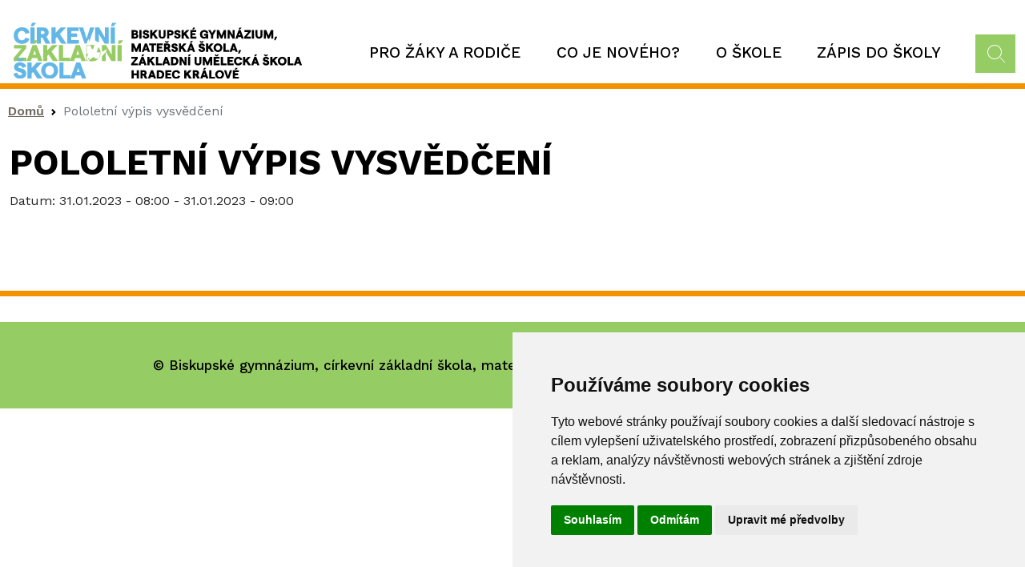

--- FILE ---
content_type: text/html; charset=UTF-8
request_url: https://www.czshk.cz/kalendar/pololetni-vypis-vysvedceni-2
body_size: 4194
content:
<!doctype html><html lang="cs" dir="ltr" style="--color--primary-hue:202;--color--primary-saturation:79%;--color--primary-lightness:50"><head><script>(function(w,d,s,l,i){w[l]=w[l]||[];w[l].push({'gtm.start':new Date().getTime(),event:'gtm.js'});var f=d.getElementsByTagName(s)[0],j=d.createElement(s),dl=l!='dataLayer'?'&l='+l:'';j.async=true;j.src='https://www.googletagmanager.com/gtm.js?id='+i+dl;f.parentNode.insertBefore(j,f);})(window,document,'script','dataLayer','GTM-5CD2HZ2');</script><meta charset="utf-8" /><meta name="description" content="" /><link rel="canonical" href="https://www.czshk.cz/kalendar/pololetni-vypis-vysvedceni-2" /><meta name="Generator" content="Drupal 10 (https://www.drupal.org)" /><meta name="MobileOptimized" content="width" /><meta name="HandheldFriendly" content="true" /><meta name="viewport" content="width=device-width, initial-scale=1.0" /><link rel="icon" href="/themes/czshk/favicon.ico" type="image/vnd.microsoft.icon" /><title>Pololetní výpis vysvědčení | Církevní základní škola v Hradci Králové</title><meta http-equiv="X-UA-Compatible" content="IE=edge" /><link rel="stylesheet" media="all" href="/sites/default/files/css/css_GV2BBm9vynpmM3zLC2AFBowGXfKCEZqGRXyQnVQW45w.css?delta=0&amp;language=cs&amp;theme=czshk&amp;include=eJxLrirOyNZPz8lPSszRLS6pzMnMS9cpriwuSc3VT0osTgUA0JcMlg" /><link rel="stylesheet" media="all" href="/sites/default/files/css/css_xuEHaWZkskVvMgfdoU1NN3Sm2FDlsfKYLr4S2aMLY4I.css?delta=1&amp;language=cs&amp;theme=czshk&amp;include=eJxLrirOyNZPz8lPSszRLS6pzMnMS9cpriwuSc3VT0osTgUA0JcMlg" /><script type="text/javascript" src="//www.freeprivacypolicy.com/public/cookie-consent/4.0.0/cookie-consent.js" charset="UTF-8"></script><script type="text/javascript" charset="UTF-8">document.addEventListener('DOMContentLoaded', function () { cookieconsent.run({"notice_banner_type":"simple","consent_type":"express","palette":"light","language":"cs","page_load_consent_levels":["strictly-necessary"],"notice_banner_reject_button_hide":false,"preferences_center_close_button_hide":false,"page_refresh_confirmation_buttons":false,"website_privacy_policy_url":""}); });</script><noscript>Cookie Consent by <a href="https://www.freeprivacypolicy.com/" rel="nofollow noopener">Free Privacy Policy Generator website</a></noscript><script type="text/plain" cookie-consent="tracking"></script></head><body class="path-node page-node-type-akce" id="akce"><noscript><iframe src="https://www.googletagmanager.com/ns.html?id=GTM-5CD2HZ2" height="0" width="0" style="display:none;visibility:hidden"></iframe></noscript><div class="container-all"><div class="dialog-off-canvas-main-canvas" data-off-canvas-main-canvas><div id="node-1594"><header id="header" class="site-header content-header clearfix" data-drupal-selector="site-header" role="banner"><div class="layout-container"><div class="container"><div class="row"><div class="col-xl-4 col-md-6 col-10"><div class="region region-header"><div id="block-czshk-site-branding" class="site-branding block block-system block-system-branding-block"><div id="block-bisgymbb-site-branding"> <a href="/" rel="home" class="site-logo"> <img src="/themes/czshk/logo.svg" alt="Domů" /> </a><div class="site-name"> <a href="/" title="Domů" rel="home">Církevní základní škola v Hradci Králové</a></div></div></div></div></div><div class="col-xl-8 col-md-6 col-2" id="region-menu"><div id="site-header__inner" class="site-header__inner" data-drupal-selector="site-header-inner"><div class="site-header__inner__container"><div id="header-nav" class="header-nav" data-drupal-selector="header-nav"><nav class="navbar navbar-expand-lg navbar-dark bg-menu" id="main_navbar"> <button class="navbar-toggler" type="button" data-bs-toggle="collapse" data-bs-target="#navbarSupportedContent" aria-controls="navbarSupportedContent" aria-expanded="false" aria-label="Toggle navigation" ><span class="navbar-toggler-icon"></span></button><div class="collapse navbar-collapse" id="navbarSupportedContent"><ul class="navbar-nav"><li class="nav-item dropdown"><a href="/pro-zaky-rodice" class="nav-link dropdown-toggle" data-bs-toggle="dropdown" data-drupal-link-system-path="node/3">Pro žáky a rodiče</a><ul class="dropdown-menu nav-item-menu--level-2" id="primary-menu-item-1"><li class="nav-item"><a href="https://czshk.bakalari.cz/next/zmeny.aspx" class="nav-link">Změny v rozvrhu</a></li><li class="nav-item"><a href="/pro-zaky-rodice/rozvrhy" class="nav-link" data-drupal-link-system-path="node/7">Rozvrhy</a></li><li class="nav-item"><a href="/pro-zaky-rodice/formulare-dokumenty" class="nav-link" data-drupal-link-system-path="node/2788">Formuláře a dokumenty</a></li><li class="nav-item"><a href="/pro-zaky-rodice/skolni-poradenske-pracoviste" class="nav-link" data-drupal-link-system-path="node/29">Školní poradenské pracoviště</a></li><li class="nav-item"><a href="/pro-zaky-rodice/skolni-druzina" class="nav-link" data-drupal-link-system-path="node/10">Školní družina</a></li><li class="nav-item"><a href="/pro-zaky-rodice/skolni-klub" class="nav-link" data-drupal-link-system-path="node/11">Školní klub</a></li><li class="nav-item"><a href="/pro-zaky-rodice/volnocasove-aktivity" class="nav-link" data-drupal-link-system-path="node/27">Volnočasové aktivity</a></li><li class="nav-item"><a href="/pro-zaky-rodice/jidelna" class="nav-link" data-drupal-link-system-path="node/12">Jídelna</a></li><li class="nav-item"><a href="/pro-studenty-rodice/fotogalerie" class="nav-link" data-drupal-link-system-path="pro-studenty-rodice/fotogalerie">Fotogalerie</a></li><li class="nav-item"><a href="https://czshk.bakalari.cz/" class="nav-link">Bakaláři</a></li><li class="nav-item"><a href="https://login.microsoftonline.com/" class="nav-link">Školní e-mail</a></li><li class="nav-item"><a href="http://www.czshk.cz/#kalendar" class="nav-link">Kalendář</a></li><li class="nav-item"><a href="/pro-zaky-rodice/schranka-duvery" class="nav-link" data-drupal-link-system-path="node/32">Schránka důvěry</a></li></ul></li><li class="nav-item"><a href="/co-je-noveho" class="nav-link" data-drupal-link-system-path="co-je-noveho">Co je nového?</a></li><li class="nav-item dropdown"><a href="/o-skole" class="nav-link dropdown-toggle" data-bs-toggle="dropdown" data-drupal-link-system-path="node/2779">O škole</a><ul class="dropdown-menu nav-item-menu--level-2" id="primary-menu-item-123"><li class="nav-item"><a href="/o-skole/historie-skoly" class="nav-link" data-drupal-link-system-path="node/13">Historie školy</a></li><li class="nav-item"><a href="/o-skole/adresa-fakturacni-udaje" class="nav-link" data-drupal-link-system-path="node/14">Adresa a fakturační údaje</a></li><li class="nav-item"><a href="/o-skole/duchovni-zivot" class="nav-link" data-drupal-link-system-path="node/15">Duchovní život</a></li><li class="nav-item"><a href="/o-skole/skolni-parlament" class="nav-link" data-drupal-link-system-path="node/17">Školní parlament</a></li><li class="nav-item"><a href="/o-skole/skolni-zpravodaj" class="nav-link" data-drupal-link-system-path="node/16">Školní zpravodaj</a></li><li class="nav-item"><a href="/o-skole/pedagogicky-sbor" class="nav-link" data-drupal-link-system-path="node/18">Pedagogický sbor</a></li><li class="nav-item"><a href="/o-skole/nepedagogicti-pracovnici" class="nav-link" data-drupal-link-system-path="node/19">Nepedagogičtí pracovníci</a></li><li class="nav-item"><a href="/o-skole/nase-projekty" class="nav-link" data-drupal-link-system-path="node/28">Naše projekty</a></li><li class="nav-item"><a href="/o-skole/pro-darce-sponzory" class="nav-link" data-drupal-link-system-path="node/26">Pro dárce a sponzory</a></li><li class="nav-item"><a href="http://www.bisgymbb.cz/" class="nav-link">Biskupské gymnázium</a></li><li class="nav-item"><a href="http://www.czus.cz/" class="nav-link">Základní umělecká škola</a></li><li class="nav-item"><a href="http://www.cmshk.cz/" class="nav-link">Mateřská škola</a></li><li class="nav-item"><a href="/o-skole/prohlaseni-o-pristupnosti" class="nav-link" data-drupal-link-system-path="node/31">Prohlášení o přístupnosti</a></li></ul></li><li class="nav-item dropdown"><a href="/zapis-do-skoly" class="nav-link dropdown-toggle" data-bs-toggle="dropdown" data-drupal-link-system-path="node/5">Zápis do školy</a><ul class="dropdown-menu nav-item-menu--level-2" id="primary-menu-item-1234"><li class="nav-item"><a href="/zapis-do-skoly/zapis-2024" class="nav-link" data-drupal-link-system-path="node/23">Zápis 2026</a></li><li class="nav-item"><a href="/zapis-do-skoly/zadost-o-zapis-do-1-tridy" class="nav-link" data-drupal-link-system-path="node/24">Žádost o zápis do 1. třídy</a></li></ul></li></ul></div> </nav><div id="block-vyhledavanihlavicka"><div class="text-content"><div id="vyhledavanihlavicka"><form action="/vyhledavani" method="get" id="formSearchApi"><p><input id="inputSubmitSearchApi" type="text" name="search_api_fulltext" placeholder="Co hledáte?"> <input type="hidden" name="type" value="All"> <button class="search" id="submitSearchApi"></button></p></form></div></div></div></div></div></div></div></div></div></div></header><section id="content"><div class="container"><div class="row"><div class="col-xl-12 col-md-12 col-sm-12 breadcrumb"><div class="region region--breadcrumb"><div id="block-czshk-breadcrumbs" class="block block-system block-system-breadcrumb-block"><div class="block__content"> <nav class="breadcrumb" role="navigation" style="--bs-breadcrumb-divider: url(&#34;data:image/svg+xml,%3Csvg xmlns='http://www.w3.org/2000/svg' width='8' height='8'%3E%3Cpath d='M2.5 0L1 1.5 3.5 4 1 6.5 2.5 8l4-4-4-4z' fill='currentColor'/%3E%3C/svg%3E&#34;);" aria-label="breadcrumb"><h2 id="system-breadcrumb" class="visually-hidden">Drobečková navigace</h2><ol class="breadcrumb"><li class="breadcrumb-item"><a href="/" class="breadcrumb__link">Domů</a></li><li class="breadcrumb-item active" aria-current="page">Pololetní výpis vysvědčení</li></ol></nav></div></div></div></div></div><div class="row"><div class="col-xl-12 col-md-12 col-sm-12"><div class="region region--highlighted"><div data-drupal-messages-fallback class="hidden"></div></div></div></div><div class="row"><div id="mainContent" class="col-xl-12 col-md-12 col-sm-12"><div class="region region--content grid-full layout--pass--content-medium" id="contentText"><div id="block-czshk-page-title" class="block block-core block-page-title-block"><div class="block__content"><h1 class="title page-title">Pololetní výpis vysvědčení</h1></div></div><div id="block-czshk-content" class="block block-system block-system-main-block"><div class="block__content"> <section id="node-1594" class="node node-akce node--type-akce"><div class="row" id="mainContentNode"><div class="col-xl-12 col-md-12 col-sm-12"><div class="datum-akce"><span class="datum-title">Datum:</span> <span class="datum"><div><time datetime="2023-01-31T07:00:00Z">31.01.2023 - 08:00</time> - <time datetime="2023-01-31T08:00:00Z">31.01.2023 - 09:00</time></div> </span></div><div class="popis"><div class="text-content"><p><br><br></p></div></div></div></div></section></div></div></div></div></div></div></section><footer class="last"><div class="container"><div class="region region--footer-left"><div id="block-czshk-copyright" class="block block-block-content block-block-content8b8777d0-cbaf-4222-b12d-0cea44cd5fa2"><div class="block__content"><div class="text-content"><p>© Biskupské gymnázium, církevní základní škola, mateřská škola a základní umělecká škola Hradec Králové</p></div></div></div></div></div></footer></div></div></div><script type="application/json" data-drupal-selector="drupal-settings-json">{"path":{"baseUrl":"\/","pathPrefix":"","currentPath":"node\/1594","currentPathIsAdmin":false,"isFront":false,"currentLanguage":"cs"},"pluralDelimiter":"\u0003","suppressDeprecationErrors":true,"user":{"uid":0,"permissionsHash":"4249fe98bda1b27284e25c8720a9a89062391dc54834cd3978151bad0a345f81"}}</script><script src="/sites/default/files/js/js_hWwtpwyyPWpTC2xpD-ciA-3-5KbSHSphvJYi9H8TPIo.js?scope=footer&amp;delta=0&amp;language=cs&amp;theme=czshk&amp;include=eJxLrirOyNZPz8lPSszRLS6pzMnMSwcAUzsH-w"></script></body></html>

--- FILE ---
content_type: image/svg+xml
request_url: https://www.czshk.cz/themes/czshk/logo.svg
body_size: 17185
content:
<?xml version="1.0" encoding="utf-8"?>
<!-- Generator: Adobe Illustrator 16.0.0, SVG Export Plug-In . SVG Version: 6.00 Build 0)  -->
<!DOCTYPE svg PUBLIC "-//W3C//DTD SVG 1.1//EN" "http://www.w3.org/Graphics/SVG/1.1/DTD/svg11.dtd">
<svg version="1.1" id="Layer_1" xmlns="http://www.w3.org/2000/svg" xmlns:xlink="http://www.w3.org/1999/xlink" x="0px" y="0px"
	 width="600px" height="116.726px" viewBox="0 0 600 116.726" enable-background="new 0 0 600 116.726" xml:space="preserve">
<path d="M460.308,98.233h2.888l3.113-3.713h-4.646L460.308,98.233z M455.966,117.218h12.653v-3.813h-8.162v-3.519h6.203v-3.813
	h-6.203v-2.614h7.886v-3.814h-12.377V117.218z M443.886,117.218h4.244l6.201-17.574h-4.545l-3.791,12.152l-3.739-12.152h-4.57
	L443.886,117.218z M428.569,113.605c-2.738,0-4.672-2.211-4.672-5.175c0-2.963,1.934-5.175,4.672-5.175
	c2.714,0,4.647,2.212,4.647,5.175C433.216,111.395,431.283,113.605,428.569,113.605 M428.594,117.42
	c5.225,0,9.089-3.814,9.089-8.989s-3.864-8.987-9.089-8.987c-5.275,0-9.164,3.813-9.164,8.987S423.319,117.42,428.594,117.42
	 M406.799,117.218h12.125v-3.813h-7.635V99.644h-4.49V117.218z M388.042,117.218h4.645l1.154-3.339h5.8l1.154,3.339h4.62
	l-6.553-17.574h-4.27L388.042,117.218z M394.768,98.233h2.889l3.113-3.713h-4.645L394.768,98.233z M396.727,105.494l1.633,4.67
	h-3.24L396.727,105.494z M379.048,106.826h-1.859v-3.368h1.859c1.383,0,2.137,0.628,2.137,1.683S380.431,106.826,379.048,106.826
	 M372.698,117.218h4.491v-6.578h1.684l3.543,6.578h5.245l-4.342-7.583c1.479-1.003,2.333-2.659,2.333-4.494
	c0-3.338-2.283-5.497-5.8-5.497h-7.154V117.218z M359.21,117.218v-5.648l1.507-1.581l4.669,7.229h5.676l-7.231-10.495l6.704-7.079
	h-5.852l-5.473,5.951v-5.951h-4.493v17.574H359.21z M338.217,117.42c4.243,0,7.256-2.084,8.086-5.623l-4.546-1.03
	c-0.325,1.708-1.707,2.839-3.565,2.839c-2.411,0-4.419-1.759-4.419-5.175c0-3.415,2.034-5.175,4.419-5.175
	c1.832,0,3.34,1.282,3.716,3.241l4.446-0.905c-0.429-3.715-3.566-6.148-8.137-6.148c-4.771,0-8.937,3.11-8.937,8.987
	C329.281,114.309,333.346,117.42,338.217,117.42 M315.645,117.218h12.653v-3.813h-8.161v-3.519h6.203v-3.813h-6.203v-2.614h7.885
	v-3.814h-12.377V117.218z M303.639,113.404h-1.306v-9.946h1.306c2.663,0,5.252,1.13,5.252,4.973S306.302,113.404,303.639,113.404
	 M297.941,117.218h6.225c4.8,0,9.215-2.633,9.215-8.787c0-6.153-4.415-8.787-9.215-8.787h-6.225V117.218z M279.184,117.218h4.644
	l1.156-3.339h5.799l1.154,3.339h4.62l-6.553-17.574h-4.267L279.184,117.218z M287.871,105.494l1.632,4.67h-3.238L287.871,105.494z
	 M270.192,106.826h-1.859v-3.368h1.859c1.382,0,2.137,0.628,2.137,1.683S271.574,106.826,270.192,106.826 M263.84,117.218h4.492
	v-6.578h1.684l3.542,6.578h5.246l-4.342-7.583c1.481-1.003,2.334-2.659,2.334-4.494c0-3.338-2.284-5.497-5.799-5.497h-7.156V117.218
	z M256.282,99.644v6.68h-6.331v-6.68h-4.492v17.574h4.492v-7.081h6.331v7.081h4.493V99.644H256.282z"/>
<path d="M582.625,89.345h4.646l1.154-3.341h5.8l1.155,3.341H600l-6.552-17.575h-4.269L582.625,89.345z M591.313,77.622l1.632,4.669
	h-3.238L591.313,77.622z M570.12,89.345h12.127v-3.813h-7.634V71.77h-4.493V89.345z M558.745,85.732
	c-2.739,0-4.673-2.211-4.673-5.175c0-2.965,1.934-5.176,4.673-5.176c2.712,0,4.647,2.211,4.647,5.176
	C563.392,83.521,561.457,85.732,558.745,85.732 M558.769,89.546c5.225,0,9.089-3.813,9.089-8.988c0-5.176-3.864-8.989-9.089-8.989
	c-5.274,0-9.164,3.813-9.164,8.989C549.605,85.732,553.495,89.546,558.769,89.546 M538.428,89.345v-5.649l1.506-1.581l4.671,7.23
	h5.675l-7.232-10.494l6.705-7.081h-5.851l-5.474,5.95v-5.95h-4.492v17.575H538.428z M523.009,70.361h3.644l2.813-3.713h-2.888
	l-1.734,1.655l-1.732-1.655h-2.887L523.009,70.361z M524.895,89.546c4.118,0,6.879-2.184,6.879-5.446c0-7.209-8.74-5.1-8.74-7.512
	c0-0.778,0.705-1.256,1.835-1.256c1.483,0,2.539,0.98,2.89,2.461l4.016-1.683c-0.653-2.71-3.463-4.542-6.905-4.542
	c-3.439,0-6.301,2.133-6.301,5.045c0,6.531,8.713,4.724,8.713,7.611c0,0.929-0.879,1.557-2.187,1.557
	c-1.558,0-2.988-1.229-3.164-3.013l-3.864,1.129C518.317,87.086,521.352,89.546,524.895,89.546 M493.984,89.345h4.645l1.155-3.341
	h5.8l1.154,3.341h4.619l-6.552-17.575h-4.268L493.984,89.345z M500.713,70.361h2.887l3.112-3.713h-4.645L500.713,70.361z
	 M502.671,77.622l1.631,4.669h-3.237L502.671,77.622z M481.927,89.345v-5.649l1.507-1.581l4.672,7.23h5.675l-7.232-10.494
	l6.705-7.081h-5.851l-5.476,5.95v-5.95h-4.491v17.575H481.927z M467.413,89.546c4.244,0,7.258-2.083,8.086-5.622l-4.544-1.029
	c-0.328,1.707-1.709,2.838-3.566,2.838c-2.41,0-4.42-1.759-4.42-5.175c0-3.417,2.033-5.176,4.42-5.176
	c1.833,0,3.339,1.282,3.716,3.24l4.444-0.904c-0.426-3.715-3.564-6.149-8.136-6.149c-4.771,0-8.936,3.112-8.936,8.989
	C458.477,86.434,462.542,89.546,467.413,89.546 M444.842,89.345h12.652v-3.813h-8.162v-3.519h6.203v-3.814h-6.203v-2.615h7.886
	V71.77h-12.376V89.345z M430.955,89.345h12.126v-3.813h-7.634V71.77h-4.492V89.345z M420.531,70.361h3.642l2.812-3.713h-2.887
	l-1.733,1.655l-1.731-1.655h-2.887L420.531,70.361z M416.064,89.345h12.653v-3.813h-8.161v-3.519h6.202v-3.814h-6.202v-2.615h7.884
	V71.77h-12.376V89.345z M393.64,89.345h4.115v-9.29l4.019,9.29h3.164l3.994-9.29v9.29h4.115V71.77h-4.844l-4.847,11.248
	l-4.849-11.248h-4.868V89.345z M383.468,89.546c4.22,0,7.155-2.184,7.155-6.878V71.77h-4.115v10.849c0,2.21-1.306,3.063-3.04,3.063
	c-1.758,0-3.04-0.854-3.04-3.063V71.77h-4.141v10.898C376.288,87.362,379.25,89.546,383.468,89.546 M363.081,70.361h2.885
	l3.113-3.713h-4.645L363.081,70.361z M362.803,89.345h4.492V71.77h-4.492V89.345z M345.075,89.345h4.141V78.851l6.205,10.494h4.367
	V71.77h-4.141v10.494l-6.206-10.494h-4.366V89.345z M333.071,85.531h-1.308v-9.948h1.308c2.662,0,5.25,1.132,5.25,4.975
	S335.733,85.531,333.071,85.531 M327.372,89.345h6.226c4.799,0,9.215-2.634,9.215-8.787c0-6.154-4.416-8.788-9.215-8.788h-6.226
	V89.345z M308.615,89.345h4.645l1.155-3.341h5.8l1.153,3.341h4.62l-6.554-17.575h-4.268L308.615,89.345z M317.3,77.622l1.633,4.669
	h-3.24L317.3,77.622z M296.108,89.345h12.126v-3.813H300.6V71.77h-4.492V89.345z M282.671,89.345v-5.649l1.506-1.581l4.67,7.23
	h5.675l-7.232-10.494l6.706-7.081h-5.851l-5.474,5.95v-5.95h-4.493v17.575H282.671z M259.421,89.345h4.645l1.155-3.341h5.8
	l1.155,3.341h4.619l-6.551-17.575h-4.269L259.421,89.345z M266.15,70.361h2.887l3.113-3.713h-4.645L266.15,70.361z M268.107,77.622
	l1.632,4.669h-3.239L268.107,77.622z M244.631,89.345h13.783v-3.813h-8.586l8.51-10.248V71.77h-13.332v3.813h8.21l-8.585,10.249
	V89.345z"/>
<path d="M467.015,65.062h2.659l3.815-7.581h-4.643L467.015,65.062z M449.009,61.471h4.646l1.154-3.34h5.8l1.155,3.34h4.619
	l-6.552-17.574h-4.27L449.009,61.471z M457.698,49.748l1.631,4.67h-3.239L457.698,49.748z M436.504,61.471h12.126v-3.814h-7.635
	v-13.76h-4.491V61.471z M425.127,57.858c-2.737,0-4.671-2.211-4.671-5.174c0-2.964,1.934-5.175,4.671-5.175
	c2.713,0,4.647,2.211,4.647,5.175C429.775,55.647,427.84,57.858,425.127,57.858 M425.153,61.671c5.225,0,9.089-3.813,9.089-8.987
	c0-5.175-3.864-8.989-9.089-8.989c-5.274,0-9.163,3.814-9.163,8.989C415.99,57.858,419.878,61.671,425.153,61.671 M404.811,61.471
	v-5.648l1.507-1.582l4.672,7.23h5.675l-7.232-10.494l6.704-7.08h-5.851l-5.475,5.95v-5.95h-4.491v17.574H404.811z M389.393,42.487
	h3.645l2.811-3.714h-2.887l-1.734,1.656l-1.734-1.656h-2.885L389.393,42.487z M391.277,61.671c4.12,0,6.88-2.182,6.88-5.446
	c0-7.208-8.738-5.098-8.738-7.511c0-0.778,0.704-1.256,1.835-1.256c1.481,0,2.538,0.98,2.89,2.461l4.014-1.683
	c-0.651-2.71-3.463-4.542-6.903-4.542c-3.441,0-6.302,2.133-6.302,5.045c0,6.53,8.714,4.722,8.714,7.611
	c0,0.929-0.88,1.557-2.187,1.557c-1.558,0-2.988-1.231-3.164-3.014l-3.866,1.129C384.7,59.213,387.737,61.671,391.277,61.671
	 M360.368,61.471h4.646l1.154-3.34h5.8l1.155,3.34h4.619l-6.554-17.574h-4.268L360.368,61.471z M367.096,42.487h2.887l3.114-3.714
	h-4.646L367.096,42.487z M369.055,49.748l1.631,4.67h-3.238L369.055,49.748z M348.312,61.471v-5.648l1.507-1.582l4.669,7.23h5.677
	l-7.232-10.494l6.705-7.08h-5.852l-5.474,5.95v-5.95h-4.492v17.574H348.312z M334.778,61.671c4.118,0,6.879-2.182,6.879-5.446
	c0-7.208-8.738-5.098-8.738-7.511c0-0.778,0.703-1.256,1.834-1.256c1.483,0,2.538,0.98,2.89,2.461l4.015-1.683
	c-0.651-2.71-3.462-4.542-6.904-4.542c-3.44,0-6.302,2.133-6.302,5.045c0,6.53,8.716,4.722,8.716,7.611
	c0,0.929-0.88,1.557-2.188,1.557c-1.557,0-2.988-1.231-3.164-3.014l-3.865,1.129C328.201,59.213,331.238,61.671,334.778,61.671
	 M316.973,42.487h3.644l2.813-3.714h-2.889l-1.734,1.656l-1.731-1.656h-2.887L316.973,42.487z M319.235,51.079h-1.86V47.71h1.86
	c1.382,0,2.136,0.628,2.136,1.683C321.371,50.45,320.617,51.079,319.235,51.079 M312.883,61.471h4.491v-6.579h1.684l3.542,6.579
	h5.246l-4.342-7.582c1.479-1.004,2.332-2.661,2.332-4.495c0-3.34-2.282-5.497-5.798-5.497h-7.155V61.471z M297.942,61.471h12.652
	v-3.814h-8.16v-3.518h6.202v-3.814h-6.202V47.71h7.884v-3.814h-12.376V61.471z M287.094,61.471h4.491V47.71h5.023v-3.814h-14.537
	v3.814h5.022V61.471z M266.503,61.471h4.644l1.156-3.34h5.799l1.154,3.34h4.62l-6.553-17.574h-4.269L266.503,61.471z
	 M275.189,49.748l1.632,4.67h-3.239L275.189,49.748z M245.459,61.471h4.115v-9.29l4.019,9.29h3.165l3.994-9.29v9.29h4.115V43.896
	h-4.844l-4.848,11.248l-4.849-11.248h-4.868V61.471z"/>
<path d="M542.046,37.188h2.661l3.814-7.58h-4.644L542.046,37.188z M520.626,33.597h4.114v-9.29l4.019,9.29h3.166l3.994-9.29v9.29
	h4.115V16.022h-4.845l-4.847,11.248l-4.849-11.248h-4.868V33.597z M510.454,33.797c4.221,0,7.156-2.182,7.156-6.876V16.022h-4.115
	v10.848c0,2.21-1.307,3.064-3.041,3.064c-1.758,0-3.04-0.854-3.04-3.064V16.022h-4.139v10.898
	C503.275,31.615,506.236,33.797,510.454,33.797 M495.767,33.597h4.492V16.022h-4.492V33.597z M479.594,33.597h13.784v-3.813h-8.587
	l8.51-10.248v-3.513h-13.33v3.814h8.21l-8.587,10.248V33.597z M461.415,33.597h4.645l1.155-3.34h5.8l1.154,3.34h4.619l-6.552-17.575
	h-4.27L461.415,33.597z M468.142,14.613h2.888l3.113-3.713h-4.645L468.142,14.613z M470.102,21.874l1.631,4.67h-3.238
	L470.102,21.874z M445.067,33.597h4.14V23.103l6.206,10.495h4.367V16.022h-4.141v10.495l-6.206-10.495h-4.366V33.597z
	 M422.643,33.597h4.115v-9.29l4.019,9.29h3.165l3.993-9.29v9.29h4.114V16.022h-4.843l-4.848,11.248l-4.848-11.248h-4.868V33.597z
	 M410.765,33.597h4.492v-7.23l5.876-10.345h-4.695l-3.439,6.176l-3.389-6.176h-4.721l5.876,10.345V33.597z M396.375,33.797
	c1.808,0,3.441-0.702,4.145-1.756v1.556h4.09v-9.715h-8.486v3.513h4.347c-0.276,1.533-1.784,2.59-3.845,2.59
	c-2.637,0-4.521-1.937-4.521-5.174c0-3.24,1.884-5.176,4.597-5.176c1.984,0,3.517,1.282,3.894,3.241l4.416-0.904
	c-0.652-3.868-3.714-6.151-8.26-6.151c-4.772,0-9.114,2.986-9.114,8.99C387.637,30.813,391.829,33.797,396.375,33.797
	 M371.866,14.613h2.887l3.115-3.713h-4.646L371.866,14.613z M367.524,33.597h12.653v-3.813h-8.161v-3.519h6.203v-3.814h-6.203
	v-2.615h7.886v-3.814h-12.378V33.597z M354.086,33.597v-5.648l1.507-1.582l4.671,7.23h5.675l-7.231-10.495l6.704-7.08h-5.851
	l-5.475,5.951v-5.951h-4.492v17.575H354.086z M340.553,33.797c4.12,0,6.878-2.182,6.878-5.446c0-7.208-8.737-5.099-8.737-7.511
	c0-0.778,0.704-1.256,1.835-1.256c1.481,0,2.538,0.98,2.89,2.461l4.013-1.683c-0.65-2.71-3.462-4.542-6.902-4.542
	c-3.441,0-6.301,2.134-6.301,5.045c0,6.531,8.713,4.723,8.713,7.611c0,0.929-0.88,1.557-2.187,1.557
	c-1.558,0-2.989-1.23-3.165-3.013l-3.865,1.129C333.975,31.339,337.012,33.797,340.553,33.797 M326.191,23.456h-2.489v-3.619h2.489
	c1.332,0,2.11,0.679,2.11,1.809C328.301,22.777,327.523,23.456,326.191,23.456 M319.21,33.597h4.491V27.27h2.991
	c3.691,0,6.075-2.209,6.075-5.624c0-3.416-2.384-5.623-6.075-5.623h-7.482V33.597z M309.014,33.797c4.22,0,7.155-2.182,7.155-6.876
	V16.022h-4.115v10.848c0,2.21-1.306,3.064-3.04,3.064c-1.758,0-3.04-0.854-3.04-3.064V16.022h-4.142v10.898
	C301.833,31.615,304.794,33.797,309.014,33.797 M288.647,33.597v-5.648l1.506-1.582l4.671,7.23h5.675l-7.231-10.495l6.705-7.08
	h-5.851l-5.475,5.951v-5.951h-4.491v17.575H288.647z M275.113,33.797c4.119,0,6.88-2.182,6.88-5.446
	c0-7.208-8.739-5.099-8.739-7.511c0-0.778,0.704-1.256,1.834-1.256c1.483,0,2.538,0.98,2.89,2.461l4.015-1.683
	c-0.652-2.71-3.463-4.542-6.905-4.542c-3.44,0-6.301,2.134-6.301,5.045c0,6.531,8.714,4.723,8.714,7.611
	c0,0.929-0.88,1.557-2.186,1.557c-1.558,0-2.989-1.23-3.165-3.013l-3.865,1.129C268.537,31.339,271.573,33.797,275.113,33.797
	 M261.682,33.597h4.492V16.022h-4.492V33.597z M252.463,22.501h-2.512v-3.017h2.412c1.508,0,2.085,0.604,2.085,1.508
	S253.872,22.501,252.463,22.501 M252.639,29.784h-2.688v-3.569h2.688c1.885,0,2.638,0.653,2.638,1.809
	S254.524,29.784,252.639,29.784 M245.459,33.597h7.507c3.742,0,6.477-1.882,6.477-5.297c0-2.236-1.354-3.642-2.886-4.294
	c0.979-0.552,1.957-1.807,1.957-3.465c0-2.963-2.534-4.519-5.673-4.519h-7.381V33.597z"/>
<path fill="#63B7E6" d="M24.49,23.643l8.515-1.732c-0.817-7.12-6.832-11.787-15.587-11.787c-9.142,0-17.128,5.965-17.128,17.223
	c0,11.259,7.794,17.225,17.128,17.225c8.13,0,13.904-3.993,15.491-10.777L24.2,31.821c-0.625,3.271-3.272,5.437-6.832,5.437
	c-4.619,0-8.468-3.368-8.468-9.912c0-6.543,3.897-9.91,8.468-9.91C20.881,17.437,23.767,19.889,24.49,23.643 M43.734,10.508h-8.612
	v33.678h8.612V10.508z M41.184,7.815l5.966-7.121h-8.901l-2.597,7.121H41.184z M64.374,21.045c0,2.021-1.444,3.224-4.089,3.224
	h-3.561v-6.447h3.561C62.93,17.821,64.374,19.024,64.374,21.045 M76.786,44.187l-8.324-14.53c2.839-1.924,4.476-5.1,4.476-8.611
	c0-6.398-4.378-10.537-11.114-10.537H48.113v33.678h8.611V31.581h3.224l6.783,12.605H76.786z M109.983,44.187L96.126,24.075
	l12.847-13.567h-11.21L87.274,21.911V10.508h-8.611v33.678h8.611V33.361l2.887-3.031l8.949,13.856H109.983z M111.522,44.187h24.249
	v-7.313h-15.636v-6.736h11.883v-7.313h-11.883v-5.003h15.106v-7.313h-23.719V44.187z M157.26,40.414l10.552-29.905h-8.708
	l-7.266,23.286l-7.168-23.286h-8.756l11.883,33.678h4.167c2.276-7.749,5.109-13.112,5.039-5.613
	C157.045,39.191,157.138,39.803,157.26,40.414 M189.269,44.187h8.372V10.508h-7.938v20.11l-11.884-20.11h-8.372v27.839
	c1.193-1.696,3.952,2.634,6.244,2.349c0.63,0.034,1.144,0.075,1.695,0.113V24.075L189.269,44.187z M210.534,10.508h-8.612v33.678
	h8.612V10.508z M213.95,0.694h-8.901l-2.597,7.121h5.533L213.95,0.694z"/>
<path d="M156.333,76.564c1.098,0.017,1.098-1.708,0-1.691C155.234,74.856,155.234,76.581,156.333,76.564"/>
<path fill="none" stroke="#97CB64" stroke-width="0.995" stroke-miterlimit="15.738" d="M158.179,80.09h4.966
	c8.278,0,17.124-4.283,17.124-16.306c0-3.536-0.78-6.601-2.319-9.106"/>
<polygon fill="#97CB64" points="39.543,44.238 45.076,44.238 51.042,37.117 42.141,37.117 "/>
<path fill="#63B7E6" d="M117.728,117.034h8.9l2.213-6.398h11.114l2.214,6.398h8.852l-12.556-33.678h-8.18L117.728,117.034z
	 M134.374,94.566l3.128,8.948h-6.207L134.374,94.566z M95.26,117.034h23.237v-7.312h-14.625V83.356H95.26V117.034z M74.957,110.106
	c-5.243,0-8.948-4.234-8.948-9.911s3.705-9.911,8.948-9.911c5.197,0,8.901,4.234,8.901,9.911S80.153,110.106,74.957,110.106
	 M75.005,117.419c10.007,0,17.416-7.313,17.416-17.224s-7.409-17.224-17.416-17.224c-10.104,0-17.561,7.313-17.561,17.224
	S64.902,117.419,75.005,117.419 M37.527,117.034v-10.826l2.886-3.029l8.949,13.855h10.873l-13.856-20.11l12.847-13.567h-11.21
	L37.527,94.759V83.356h-8.613v33.678H37.527z M13.086,117.419c7.891,0,13.182-4.186,13.182-10.439
	c0-13.809-16.742-9.767-16.742-14.387c0-1.49,1.347-2.404,3.511-2.404c2.839,0,4.86,1.876,5.533,4.716l7.697-3.224
	c-1.25-5.197-6.639-8.709-13.23-8.709c-6.591,0-12.076,4.09-12.076,9.671c0,12.509,16.695,9.045,16.695,14.576
	c0,1.78-1.684,2.984-4.186,2.984c-2.982,0-5.725-2.358-6.062-5.774L0,106.594C0.481,112.704,6.303,117.419,13.086,117.419"/>
<path fill="none" stroke="#97CB64" stroke-width="0.995" stroke-miterlimit="15.738" d="M167.626,47.914
	c-1.428-0.29-2.936-0.437-4.481-0.437h-11.398v21.747"/>
<path fill="#97CB64" d="M191.579,61.304c-2.017,2.883-5.159,6.521-7.938,9.364v9.942h7.938V61.304z M0.144,80.61h26.414v-7.313
	H10.104l16.309-19.63v-6.736H0.866v7.313h15.733L0.144,73.875V80.61z M46.764,67.092h-6.207l3.08-8.949L46.764,67.092z
	 M51.431,80.61h8.853L47.727,46.932h-8.179L26.991,80.61h8.901l2.213-6.399h11.114L51.431,80.61z M92.758,80.61L78.902,60.5
	l12.847-13.568h-11.21L70.05,58.335V46.932h-8.611V80.61h8.611V69.785l2.887-3.03l8.949,13.855H92.758z M136.539,67.092h-6.206
	l3.079-8.949L136.539,67.092z M141.206,80.61h8.853l-12.557-33.678h-8.179l-11.785,31.606h-0.002v-5.24H102.91V46.932h-8.613V80.61
	h20.118h3.696h7.555l2.213-6.399h11.113L141.206,80.61z M151.214,47.157c0.02-0.075,0.039-0.149,0.058-0.225h-0.058V47.157z
	 M155.558,65.61c-1.577,0.022-3.19,0.299-4.344-0.398V80.61h3.257c-0.349-0.355-0.422-1.04-0.677-1.523
	C149.863,75.196,153.742,69.149,155.558,65.61 M165.666,71.866c-3.034,3.345-7.661,5.097-10.39,8.744h7.87
	c4.888,0,9.558-1.447,12.872-4.559C172.104,76.837,168.899,73.621,165.666,71.866 M167.994,47.441
	c-1.563-0.338-3.193-0.509-4.849-0.509h-3.736c0.78,1.83,1.589,3.652,2.172,5.496C163.698,59.557,166.424,53.795,167.994,47.441
	 M180.714,61.865c-0.374-4.474-2.071-7.848-4.568-10.252c-1.006,3.621-1.773,7.429-3.422,10.466
	C175.383,62.524,178.089,62.407,180.714,61.865 M203.462,80.61h8.372V46.932h-7.939v20.112l-11.883-20.112h-8.372v14.136
	c2.467-0.847,4.812-2.07,6.895-3.642c4.161-2.083,3.629,0.081,1.299,3.507L203.462,80.61z M224.728,46.932h-8.612V80.61h8.612
	V46.932z M228.143,37.118h-8.9l-2.599,7.121h5.533L228.143,37.118z"/>
<polygon fill="#63B7E6" points="22.497,74.084 16.964,74.084 13.644,77.259 10.324,74.084 4.791,74.084 9.686,80.61 17.558,80.61 
	"/>
</svg>


--- FILE ---
content_type: image/svg+xml
request_url: https://www.czshk.cz/themes/czshk/images/icon/search-button.svg?v=01
body_size: 1248
content:
<?xml version="1.0" encoding="utf-8"?>
<!-- Generator: Adobe Illustrator 16.0.0, SVG Export Plug-In . SVG Version: 6.00 Build 0)  -->
<!DOCTYPE svg PUBLIC "-//W3C//DTD SVG 1.1//EN" "http://www.w3.org/Graphics/SVG/1.1/DTD/svg11.dtd">
<svg version="1.1" id="Layer_1" xmlns="http://www.w3.org/2000/svg" xmlns:xlink="http://www.w3.org/1999/xlink" x="0px" y="0px"
	 width="48px" height="48px" viewBox="0 0 48 48" enable-background="new 0 0 48 48" xml:space="preserve">
<title>F6CC0DF8-D3CC-4130-952E-9591638349B4</title>
<g id="DS-_x2013_-Artboard-Desktop-1920px" transform="translate(-1631.000000, -32.000000)">
	<rect x="-128" y="-82" fill="#FFFFFF" width="1920" height="5287"/>
	<g id="Elements_x2F_Header">
		<g id="Icons_x2F_48px_x2F_Search" transform="translate(1631.000000, 32.000000)">
			<rect id="Rectangle" fill="#96CC64" width="48" height="48"/>
			<g id="Icons_x2F_24px_x2F_colorPrimary_x2F_close" transform="translate(12.000000, 12.000000)">
				<g id="Group-5" transform="translate(1.000000, 1.000000)">
					<path id="Fill-1" fill="#FFFFFF" d="M9,0C4.029,0,0,4.029,0,9c0,4.971,4.029,9,9,9c4.971,0,9-4.029,9-9C18,4.029,13.971,0,9,0
						 M9,1c4.411,0,8,3.589,8,8s-3.589,8-8,8s-8-3.589-8-8S4.589,1,9,1"/>
					<line id="Stroke-3" fill="none" stroke="#FFFFFF" x1="16" y1="16" x2="22" y2="22"/>
				</g>
			</g>
		</g>
	</g>
</g>
</svg>
